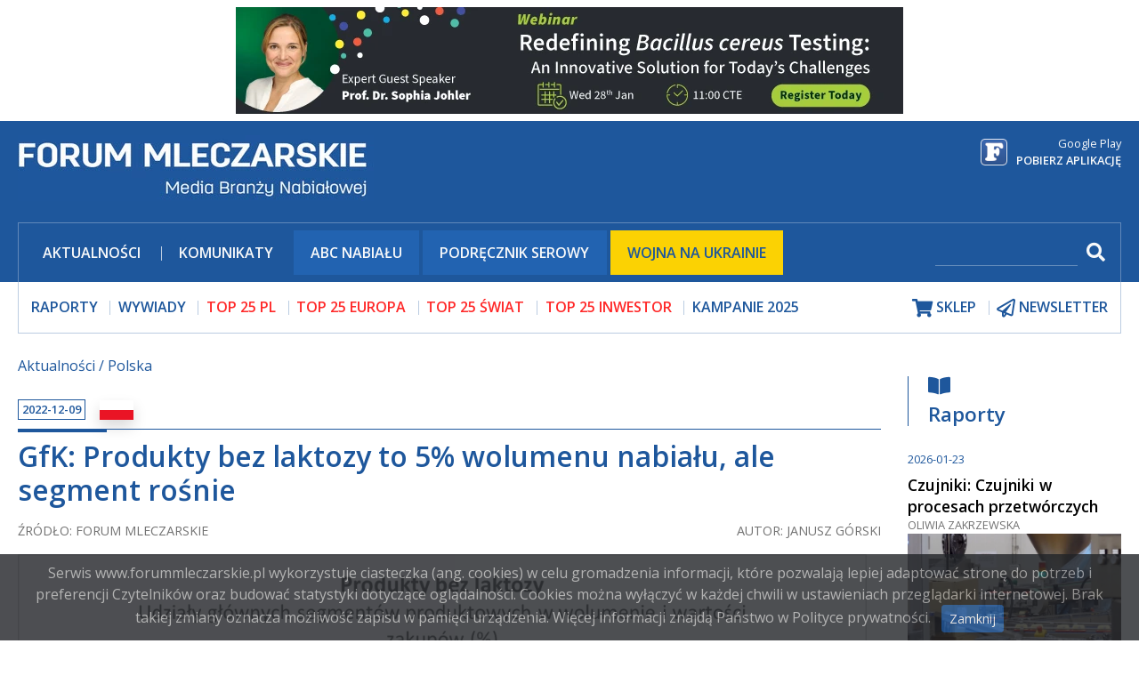

--- FILE ---
content_type: text/html; charset=UTF-8
request_url: https://www.forummleczarskie.pl/aktualnosci/9047,gfk-produkty-bez-laktozy-to-5-wolumenu-nabialu-ale-segment-rosnie
body_size: 8570
content:
<!DOCTYPE html>
<html lang="pl">
<head>
	<meta charset="utf-8">
	<meta name="viewport" content="width=device-width, initial-scale=1, shrink-to-fit=no">
	<meta http-equiv="content-language" content="pl">
	<meta http-equiv='cache-control' content='public'>
	<meta name="robots" content="index, follow">
	<meta name="description" content="– Ile razy mieliśmy czy mamy do czynienia ze stwierdzeniem „Nie wyobrażam sobie życia bez....”? Bo „bez” oznacza, że czegoś nam brakuje. Czy aby na pewno? Przecież codziennie kupujemy produkty „bez”, a co więcej owego „bez” szukamy i uważamy za wskazane! Bez konserwantów, bez dodatku cukru, bez polepszaczy smaku, bez sztucznych barwników itp. – opowiada Grzegorz Mech, Business Development Manager w Panelu Gospodarstw Domowych GfK Polonia.">
	<meta name="keywords" content="branża mleczarska nabiał ser mleko">
	<title>GfK: Produkty bez laktozy to 5% wolumenu nabiału, ale segment rośnie</title>
	<!-- Google Tag Manager -->
<script>(function(w,d,s,l,i){w[l]=w[l]||[];w[l].push({'gtm.start':
new Date().getTime(),event:'gtm.js'});var f=d.getElementsByTagName(s)[0],
j=d.createElement(s),dl=l!='dataLayer'?'&l='+l:'';j.async=true;j.src=
'https://www.googletagmanager.com/gtm.js?id='+i+dl;f.parentNode.insertBefore(j,f);
})(window,document,'script','dataLayer','GTM-P4DJBPC');</script>
<!-- End Google Tag Manager -->
	<meta name="robots" content="max-image-preview:large"/><link href="https://www.forummleczarskie.pl/aktualnosci/9047,gfk-produkty-bez-laktozy-to-5-wolumenu-nabialu-ale-segment-rosnie" rel="canonical"/>	<link href="https://www.forummleczarskie.pl/files/rss.xml" title="Aktualności forummleczarskie.pl" type="application/rss+xml" rel="alternate"/>	<script type='application/ld+json'>{
    "@context": "https://schema.org",
    "@type": "NewsArticle",
    "mainEntityOfPage": {
        "@type": "WebPage",
        "@id": "https://www.forummleczarskie.pl/aktualnosci/9047,gfk-produkty-bez-laktozy-to-5-wolumenu-nabialu-ale-segment-rosnie"
    },
    "datePublished": "2022-12-09T08:00:19+01:00",
    "dateModified": "2022-12-07T22:53:24+01:00",
    "headline": "GfK: Produkty bez laktozy to 5% wolumenu nabiału, ale segment rośnie",
    "image": [
        "https://www.forummleczarskie.pl/img/news/1200x900/5/d/5de36723-3941-4800-9eb8-116bfebb2cc7.png",
        "https://www.forummleczarskie.pl/img/news/1200x900/5/5/55544c42-fdec-42da-95cf-8816abec761d.png",
        "https://www.forummleczarskie.pl/img/news/1200x900/b/6/b6a11785-74b4-4986-9a72-7084bb2ce849.png",
        "https://www.forummleczarskie.pl/img/news/1200x900/8/6/865f8965-5a3e-47a8-9dff-d2a6b251cf1b.png",
        "https://www.forummleczarskie.pl/img/news/1200x900/3/7/37c72981-aeb7-4588-a75c-f671f83b48fa.png"
    ],
    "author": {
        "@type": "Person",
        "name": "Janusz Górski"
    },
    "publisher": {
        "@type": "Organization",
        "name": "Forum Mleczarskie",
        "logo": {
            "@type": "ImageObject",
            "url": "https://www.forummleczarskie.pl/img/top_logo.jpg",
            "width": 400,
            "height": 74
        }
    },
    "description": "– Ile razy mieliśmy czy mamy do czynienia ze stwierdzeniem „Nie wyobrażam sobie życia bez....”? Bo „bez” oznacza, że czegoś nam brakuje. Czy aby na pewno? Przecież codziennie kupujemy produkty „bez”, a co więcej owego „bez” szukamy i uważamy za wskazane! Bez konserwantów, bez dodatku cukru, bez polepszaczy smaku, bez sztucznych barwników itp. – opowiada Grzegorz Mech, Business Development Manager w Panelu Gospodarstw Domowych GfK Polonia."
}</script>	<link rel="apple-touch-icon" sizes="180x180" href="/apple-touch-icon.png">
	<link rel="icon" type="image/png" sizes="32x32" href="/favicon-32x32.png">
	<link rel="icon" type="image/png" sizes="16x16" href="/favicon-16x16.png">
	<meta name="theme-color" content="#1E579C">

	<script>const ROOT_URL = 'https://www.forummleczarskie.pl/';</script>

	<link rel="preconnect" href="https://fonts.gstatic.com">
	<link rel="preconnect" href="https://fonts.googleapis.com">
	<link rel="stylesheet" type="text/css" href="/css/bootstrap-4.min.css"/>	<link rel="stylesheet" type="text/css" href="/css/style.min.css?20260108"/>		<!-- Matomo -->
<script>
  var _paq = window._paq = window._paq || [];
  /* tracker methods like "setCustomDimension" should be called before "trackPageView" */
  _paq.push(['trackPageView']);
  _paq.push(['enableLinkTracking']);
  (function() {
    var u="//stats45.mydevil.net/";
    _paq.push(['setTrackerUrl', u+'matomo.php']);
    _paq.push(['setSiteId', '111']);
    var d=document, g=d.createElement('script'), s=d.getElementsByTagName('script')[0];
    g.async=true; g.src=u+'matomo.js'; s.parentNode.insertBefore(g,s);
  })();
</script>
<!-- End Matomo Code -->

</head>

<body>
	<!-- Google Tag Manager (noscript) -->
<noscript><iframe src="https://www.googletagmanager.com/ns.html?id=GTM-P4DJBPC"
height="0" width="0" style="display:none;visibility:hidden"></iframe></noscript>
<!-- End Google Tag Manager (noscript) -->
	<!-- top banner -->
	<div class='py-2 px-0 col-12'><a href="https://event.on24.com/wcc/r/5151063/B7098945F9F7A2030FD859B39CDBCE30" class="onaare mx-auto d-block text-center" target="_blank" loading="lazy" rel="noopener" data-onaare="90"><picture class=''><source srcset='/img/onaare/b/2/b244ed45-cda2-43b4-880d-d1de28ef339c.webp' type='image/webp'><source srcset='/img/onaare/b/2/b244ed45-cda2-43b4-880d-d1de28ef339c.png' type='image/png'><img src="/img/onaare/b/2/b244ed45-cda2-43b4-880d-d1de28ef339c.png" width="750" height="120" class="img-fluid" style="aspect-ratio: 750/120" alt=""/></picture></a></div>
	<header>
		
<div class="container pt-3">
	<div class="row pb-3">
		<div class="col-12 col-md-6 text-center text-md-left">
			<h1 id="top_logo" class="d-inline-block">
				<a href="/">
					<picture class=''><source srcset='/img/top_logo.webp' type='image/webp'><source srcset='/img/top_logo.jpg' type='image/jpeg'><img src="/img/top_logo.jpg" alt="Forum Mleczarskie – aktualności i raporty branży mleczarskiej" width="400" height="74"/></picture>				</a>
			</h1>
		</div>

		<div class="col-12 col-md-6 text-right d-none d-md-block">
			<a id="top_google_play" class="d-inline-block text-light" href="https://play.google.com/store/apps/details?id=org.arteq.forummleczarskieapp"  target="_blank" rel="noopener">
				<span class="d-block">Google Play</span>
				<span class="d-block text-uppercase font-weight-bold">Pobierz Aplikację</span>
			</a>
		</div>
	</div>

	<div class='row pb-1 mb-1 d-md-none sticky-top'>
		<div class='col-5 pl-1'>
		<a href="#" class="navbar-toggler btn bg-light mb-1" data-toggle="collapse" data-target=".topMenu-collapse"><i class="fas fa-bars"></i> Menu</span></a>		</div>

		<div class='col-7 pr-1 text-right'>
						<form id='topSearchMobile' class="d-inline-block topSearch" method="POST" action="/szukaj">
				<label for='search' class='d-none'>Szukaj</label>
				<div class='input-group'>
					<input type="text" class="text-light form-control" name="search" aria-label="szukaj" placeholder='szukaj...'>
					<div class='input-group-append'>
						<button type="submit" class="btn text-dark bg-light" title="szukaj"><i class="fas fa-search"></i></button>
					</div>
				</div>
			</form>
		</div>
	</div>
	
<nav id="top_menu1" class="row mx-0 p-2 text-light collapse d-md-flex topMenu-collapse">
	<div class="col-12 col-lg-9 px-0">
		<a href="/aktualnosci" class="d-block d-md-inline-block link-separator">Aktualności</a>
		<a href="/komunikaty" class="d-block d-md-inline-block link-separator">Komunikaty</a>
		<a href="/abc-nabialu" class="d-block d-md-inline-block link-bg-blue">ABC Nabiału</a>
		<a href="/podrecznik-serowy" class="d-block d-md-inline-block link-bg-blue">Podręcznik serowy</a>
		<a href="/aktualnosci/ukraina" class="d-block d-md-inline-block link-bg-yellow">Wojna na Ukrainie</a>
	</div>

	<div class="col-12 col-lg-3 px-0 text-lg-right d-none d-md-block">
		<form class="d-inline-block p-2 topSearch" method="POST" action="/szukaj">
			<label for='search' class='d-none'>Szukaj</label>
			<input type="text" class="text-light" name="search" id="search" aria-label="szukaj">
			<button type="submit" class="text-light" title="szukaj"><i class="fas fa-search"></i></button>
		</form>
	</div>
</nav>
</div>
	</header>

	<!-- main page column, dimmed background -->
	<div class="">
		<div class="container">
			<nav id="top_menu2" class="row mx-0 mb-4 p-1 collapse d-md-flex topMenu-collapse">
	<div class="col-12 col-lg-9 px-0">
		<!-- <a class="d-block d-md-inline-block link-separator link-red" href="#"><i class="fas fa-virus"></i> covid-19</a> -->

		<!-- <a class="d-block d-md-inline-block link-separator" href="#">dobrostan</a> -->

		<a href="/raporty" class="d-block d-md-inline-block link-separator">raporty</a>
		<a href="/wywiady" class="d-block d-md-inline-block link-separator">wywiady</a>
		<a href="/firmy/top-polska" class="d-block d-md-inline-block link-separator link-red">top 25 pl</a>
		<a href="/firmy/top-europa" class="d-block d-md-inline-block link-separator link-red">top 25 europa</a>
		<a href="/firmy/top-swiat" class="d-block d-md-inline-block link-separator link-red">top 25 świat</a>
		<a href="/firmy/top-inwestor" class="d-block d-md-inline-block link-separator link-red">top 25 inwestor</a>
		<a href="/lider-kampanie/2025" class="d-block d-md-inline-block link-separator">Kampanie 2025</a>	</div>

	<div class="col-12 col-lg-3 px-0 text-lg-right">
		<a href="/sklep" class="d-block d-md-inline-block link-separator"><i class="fas fa-shopping-cart"></i> sklep</a>
		<a href="/newsletter" class="d-block d-md-inline-block link-separator"><i class="far fa-paper-plane"></i> newsletter</a>	</div>

	<div class="col-12 d-md-none px-0">
		<a class="d-inline-block" href="https://play.google.com/store/apps/details?id=org.arteq.forummleczarskieapp"  target="_blank" rel="noopener">
			<img src="/img/../css/img/google_play.png" class="float-left mr-2" alt="google play"/>			<span class="text-uppercase font-weight-bold">Pobierz Aplikację</span>
			<span class="">Google Play</span>
		</a>
	</div>
</nav>

						
					</div>
	</div>

	<!-- main page column, white background -->
	<div class="container">
		<div class="row">
			<main class="cols_x_240_l">
				<ol class="list-inline breadcumbs mb-4"><li class="br-item first"><a href="/aktualnosci">Aktualności</a></li><li class="br-item last"><a href="/aktualnosci/polska">Polska</a></li></ol><article class='news-view clearfix'><time datetime='2022-12-09 08:00:19' class='boxed'>2022-12-09</time><img src="/img/countries/Poland.png" class="flag shadow" alt="Polska"/><h2 class='mb-3'>GfK: Produkty bez laktozy to 5% wolumenu nabiału, ale segment rośnie</h2><div class='row meta mb-3'><div class='col-12 col-sm-6'>Źródło: Forum Mleczarskie</div><div class='col-12 col-sm-6 text-sm-right'>Autor: Janusz Górski</div></div><figure class='text-center float-md-left mr-md-3' role='group' style='max-width: 1000px;'><figure><a href="/img/news/1200x900/5/d/5de36723-3941-4800-9eb8-116bfebb2cc7.png" data-fancybox="data-fancybox" data-caption="<h6 class='text-light'></h6> © gfk polonia"><picture class=''><source srcset='/img/news/1200x900/5/d/5de36723-3941-4800-9eb8-116bfebb2cc7.webp' type='image/webp'><source srcset='/img/news/1200x900/5/d/5de36723-3941-4800-9eb8-116bfebb2cc7.png' type='image/png'><img src="/img/news/1200x900/5/d/5de36723-3941-4800-9eb8-116bfebb2cc7.png" alt="" max-width="1000" class="img-fluid"/></picture></a><figcaption>© gfk polonia</figcaption></figure><figure><a href="/img/news/1200x900/5/5/55544c42-fdec-42da-95cf-8816abec761d.png" data-fancybox="data-fancybox" data-caption="<h6 class='text-light'></h6> © gfk polonia"><picture class=''><source srcset='/img/news/1200x900/5/5/55544c42-fdec-42da-95cf-8816abec761d.webp' type='image/webp'><source srcset='/img/news/1200x900/5/5/55544c42-fdec-42da-95cf-8816abec761d.png' type='image/png'><img src="/img/news/1200x900/5/5/55544c42-fdec-42da-95cf-8816abec761d.png" alt="" max-width="1000" class="img-fluid"/></picture></a><figcaption>© gfk polonia</figcaption></figure><figure><a href="/img/news/1200x900/b/6/b6a11785-74b4-4986-9a72-7084bb2ce849.png" data-fancybox="data-fancybox" data-caption="<h6 class='text-light'></h6> © gfk polonia"><picture class=''><source srcset='/img/news/1200x900/b/6/b6a11785-74b4-4986-9a72-7084bb2ce849.webp' type='image/webp'><source srcset='/img/news/1200x900/b/6/b6a11785-74b4-4986-9a72-7084bb2ce849.png' type='image/png'><img src="/img/news/1200x900/b/6/b6a11785-74b4-4986-9a72-7084bb2ce849.png" alt="" max-width="500" class="img-fluid"/></picture></a><figcaption>© gfk polonia</figcaption></figure><figure><a href="/img/news/1200x900/8/6/865f8965-5a3e-47a8-9dff-d2a6b251cf1b.png" data-fancybox="data-fancybox" data-caption="<h6 class='text-light'></h6> © gfk polonia"><picture class=''><source srcset='/img/news/1200x900/8/6/865f8965-5a3e-47a8-9dff-d2a6b251cf1b.webp' type='image/webp'><source srcset='/img/news/1200x900/8/6/865f8965-5a3e-47a8-9dff-d2a6b251cf1b.png' type='image/png'><img src="/img/news/1200x900/8/6/865f8965-5a3e-47a8-9dff-d2a6b251cf1b.png" alt="" max-width="500" class="img-fluid"/></picture></a><figcaption>© gfk polonia</figcaption></figure><figure><a href="/img/news/1200x900/3/7/37c72981-aeb7-4588-a75c-f671f83b48fa.png" data-fancybox="data-fancybox" data-caption="<h6 class='text-light'></h6> © gfk polonia"><picture class=''><source srcset='/img/news/1200x900/3/7/37c72981-aeb7-4588-a75c-f671f83b48fa.webp' type='image/webp'><source srcset='/img/news/1200x900/3/7/37c72981-aeb7-4588-a75c-f671f83b48fa.png' type='image/png'><img src="/img/news/1200x900/3/7/37c72981-aeb7-4588-a75c-f671f83b48fa.png" alt="" max-width="500" class="img-fluid"/></picture></a><figcaption>© gfk polonia</figcaption></figure></figure><p>– Ile razy mieliśmy czy mamy do czynienia ze stwierdzeniem „Nie wyobrażam sobie życia bez....”? Bo „bez” oznacza, że czegoś nam brakuje. Czy aby na pewno? Przecież codziennie kupujemy produkty „bez”, a co więcej owego „bez” szukamy i uważamy za wskazane! Bez konserwantów, bez dodatku cukru, bez polepszaczy smaku, bez sztucznych barwników itp. – opowiada Grzegorz Mech, Business Development Manager w Panelu Gospodarstw Domowych GfK Polonia.</p><p>– W kontekście zakupów nabiału najczęściej będziemy mówić o produktach bez laktozy (lactose free). Dla części nabywców będzie to oznaczało w pierwszej chwili gorszą alternatywę dobrego, „normalnego” nabiału. Dla innych kupowanie i spożywanie takich produktów wynika z konieczności, czyli z nietolerancji laktozy. Wielu konsumentów będzie postrzegać produkty bez laktozy jako zdrowsze, mniej kaloryczne, a więc lepsze – dodał nasz rozmówca.</p>
<p>Jak wygląda rynek tych produktów?</p>
<p>– Produkty bez laktozy są kupowane przez ponad ¾ polskich gospodarstw domowych, a w ciągu ostatnich 12 miesięcy liczba nabywców wzrosła o prawie 5 punktów procentowych, co oznacza, że kategoria pozyskała bez mała 680 tys. nowych nabywców (nabywców rozumianych jako gospodarstwa domowe). Przeciętne gospodarstwo włożyło do swojego koszyka zakupowego produkty pozbawione laktozy prawie 11 razy w ciągu roku i wydało na nie ponad 76 złotych w tym okresie. Wydatek ten w stosunku do roku poprzedniego był wyższy o prawie 13 złotych, co oznacza 20% wzrost – wyliczał Grzegorz Mech.</p>
<p>– Polskie gospodarstwa domowe w ciągu ostatnich 12 miesięcy wydały łącznie na produkty „lactose free” ponad 801 mln zł, co oznacza wzrost w stosunku do analogicznego okresu rok wcześniej o prawie 28%. Obserwujemy także wzrost wolumenu zakupów kategorii, choć jest on znacznie wolniejszy niż wzrost wartości i wynosi nieco ponad 8% rok do roku. Ta dysproporcja wynika przede wszystkim z sytuacji makroekonomicznej i dynamicznego wzrostu inflacji obserwowanego od końca 2021 r., a co za tym idzie znacznego wzrostu cen. Jednocześnie należy zauważyć, że w tym samym okresie wolumen zakupów nabiału spadł o nieco ponad 4% przy jednoczesnym wzroście wartości o ok. 11% – zauważył Business Development Manager w GfK Polonia.</p>
<p>– Pomimo dynamicznego wzrostu segmentu produktów bez laktozy, nadal stanowią one niewielką część rynku nabiału. Udział segmentu wynosi nieco ponad 5% w ujęciu wolumenowym oraz prawie 4% wartościowo. Warto podkreślić, że ten udział nieznacznie wzrósł w stosunku do roku ubiegłego (ok. 0,5 pp.).</p>
<p>– Najważniejszym kanałem zakupów produktów bez laktozy są sklepy dyskontowe, które odpowiadają za ponad 64% wolumenu i ponad 58% wartości zakupów dokonywanych przez polskie gospodarstwa domowe. Kanał ten wybrało w ciągu ostatnich 12 miesięcy ponad 61% nabywców (penetracja dla kategorii), a to oznacza, że dyskonty zyskały w ciągu roku prawie 950 tys. nowych nabywców kategorii (penetracja wzrosła rok do roku o ok. 7 pp.). Sklepy wielkopowierzchniowe łącznie odpowiadają za prawie 90% wolumenu i ponad 85% wartości zakupów produktów bez laktozy dokonywanych przez gospodarstwa domowe – dodał Grzegorz Mech.</p>
<p>– Najważniejsze segmenty produktowe w kategorii „lactose free” to mleko – UHT i świeże, sery żółte, jogurty naturalne oraz (co wydaje się oczywiste) roślinne zamienniki nabiału. Segmenty te stanowią prawie 85% w ujęciu wartościowym i ponad 90% wolumenowo rynku produktów bezlaktozowych.</p>
<p>– Wydaje się, że segment produktów bez laktozy będzie się rozwijał. Wskazuje na to zarówno obserwowany pozytywny trend, jak też zmiany w zachowaniach żywieniowych i rozwijający się segment roślinnych zamienników nabiału. Prawdopodobnie jednak powodem / driverem rozwoju nie będą w głównej mierze kwestie medyczne związane z dietą wynikającą z nietolerancji laktozy, lecz szeroko rozumiane zachowania prozdrowotne konsumentów. Wskazują na to choćby główne powody spożywania produktów roślinnych / wegańskich wskazywane przez naszych respondentów. W odniesieniu do „serów” wegańskich (jeden z głównych segmentów w kategorii produktów bez laktozy) były to: chęć spróbowania nowości, są zdrowsze niż odzwierzęce i zawierają mniej tłuszczu. Te aspekty wskazywało ponad 20% respondentów każdy. Nietolerancję pokarmową / alergię wskazywało jako powód takiego wyboru tylko ok. 2% respondentów – wskazał nasz rozmówca.</p>
<p>– Jeżeli wybór pomiędzy nabiałem „normalnym” a „bez laktozy” jest rzeczywiście wyborem, a nie koniecznością z powodów medycznych, należy się z tego cieszyć. I smakować wybrane produkty! Zatem udanych wyborów konsumenckich! Czego sobie i Państwu życzę!</p>
<p>Dane zakupowe z Panelu Gospodarstw Domowych GfK Polonia (zakupy gospodarstw domowych dokonywane na swoje potrzeby, tzn. przynoszone do domu) oraz raportu GfK Polonia „Białe jest białe.Rynek i nabywcy nabiału i roślinnych zamienników nabiału”</p></article><h4 class='mt-5'>Warte przeczytania</h4><div class='row'><div class='col-12 col-md-4'>
<article>
	<time datetime="2023-04-20 15:37:09">2023-04-20</time>
	<h3 class="title mb-3 sm-small">
		<a href="/aktualnosci/9253,polska-izba-mleka-wnosi-o-wykreslenie-nabialu-z-zakazu-importu-z-ukrainy">Polska Izba Mleka wnosi o wykreślenie nabiału z zakazu importu z Ukrainy</a>	</h3>


	

	<a href="/aktualnosci/9253,polska-izba-mleka-wnosi-o-wykreslenie-nabialu-z-zakazu-importu-z-ukrainy" class="read_more">czytaj dalej</a></article>
</div><div class='col-12 col-md-4'>
<article>
	<time datetime="2024-07-09 07:00:12">2024-07-09</time>
	<h3 class="title mb-3 sm-small">
		<a href="/aktualnosci/9937,wzrost-swiadomosci-zywieniowej-przeklada-sie-na-popyt-na-kefir">Wzrost świadomości żywieniowej przekłada się na popyt na kefir</a>	</h3>


	

	<a href="/aktualnosci/9937,wzrost-swiadomosci-zywieniowej-przeklada-sie-na-popyt-na-kefir" class="read_more">czytaj dalej</a></article>
</div><div class='col-12 col-md-4'>
<article>
	<time datetime="2025-01-15 07:00:46">2025-01-15</time>
	<h3 class="title mb-3 sm-small">
		<a href="/aktualnosci/10201,spomlek-sm-realizuje-szereg-inwestycji">Spomlek (SM) realizuje szereg inwestycji</a>	</h3>


	

	<a href="/aktualnosci/10201,spomlek-sm-realizuje-szereg-inwestycji" class="read_more">czytaj dalej</a></article>
</div></div>			</main>

			<aside class="cols_x_240_r">
				
<div class="row">
	<div class="col-12 col-md-6 col-lg-12"></div><div class="col-12 col-md-6 col-lg-12"><h2 class='my-4'><a href="/raporty"><i class="fas fa-book-open"></i> Raporty</a></h2>
<article>
	<time datetime="2026-01-23">2026-01-23</time>
	<h3 class="title">
		<a href="/raporty/1562,czujniki-czujniki-w-procesach-przetworczych">Czujniki: Czujniki w procesach przetwórczych</a>	</h3>

	<div class='meta text-uppercase'>Oliwia Zakrzewska</div><a href="/raporty/1562,czujniki-czujniki-w-procesach-przetworczych"><picture class='d-block mx-auto '><source srcset='/img/articles/600x400/4/a/4a5b6b51-5b42-4433-82eb-d02d67b933cd.webp' type='image/webp'><source srcset='/img/articles/600x400/4/a/4a5b6b51-5b42-4433-82eb-d02d67b933cd.jpg' type='image/jpeg'><img src="/img/articles/600x400/4/a/4a5b6b51-5b42-4433-82eb-d02d67b933cd.jpg" class="img-fluid mb-1 d-block mx-auto" alt=""/></picture></a><div class='text-center meta mb-2'>© fm</div><div class='text'><p>Zaawansowana technologicznie codzienność produkcyjna we współczesnych zakładach przetwórczych niesie ze sobą wiele udogodnień. Jednocześnie jednak jest stosunkowo wymagająca, stawiając wyzwania związane z odpowiednim dopasowaniem urządzeń do stopnia zaawansowania produkcji i do rodzaju systemów zarządzania produkcją, na które zdecydowano się podczas wdrażania konkretnych urządzeń w ciąg produkcyjny. </p></div><a href="/raporty/1562,czujniki-czujniki-w-procesach-przetworczych" class="read_more">czytaj dalej</a></article>
</div>
	<div class="col-12 col-md-6 col-lg-12">
			</div>

	<div class="col-12 col-md-6 col-lg-12">
		<h2 class='my-4'><a href="/wywiady"><i class="fas fa-microphone"></i> Wywiady</a></h2>
<article>
	<time datetime="2026-01-03">2026-01-03</time>
	<h3 class="title">
		<a href="/wywiady/1555,kolo-sm-stawiamy-na-produkty-z-wyzsza-wartoscia-dodana">Koło (SM): Stawiamy na produkty  z wyższą wartością dodaną</a>	</h3>


	<picture class='d-block mx-auto '><source srcset='/img/articles/600x400/4/8/483ab76e-1a08-4c80-bc67-7aa10feebf77.webp' type='image/webp'><source srcset='/img/articles/600x400/4/8/483ab76e-1a08-4c80-bc67-7aa10feebf77.jpg' type='image/jpeg'><img src="/img/articles/600x400/4/8/483ab76e-1a08-4c80-bc67-7aa10feebf77.jpg" class="img-fluid mb-1 d-block mx-auto" alt=""/></picture><div class='text-center meta mb-2'>© koło (osm)</div>
	<div class='text'>
		<p>Rozmowa z Karoliną Mikołajczyk, zastępcą prezesa zarządu mleczarni Koło (OSM)</p>
	</div>

	<a href="/wywiady/1555,kolo-sm-stawiamy-na-produkty-z-wyzsza-wartoscia-dodana" class="read_more">czytaj dalej</a></article>
	</div>

	<div class="col-12 col-md-6 col-lg-12">
			</div>

	<div class="col-12 col-md-6 col-lg-12">
		<h2 class="my-4">
			<a><i class="far fa-star"></i> Lider Forum</a>
		</h2>

		<h3>Produkty</h3>
		<ul>
			<li><a href="/lider-forum/2025/laureaci"><i class="fas fa-fw fa-angle-right"></i> wyniki 2025</a></li>

			<li><a href="/lider-forum/zasady"><i class="fas fa-fw fa-angle-right"></i> zasady</a></li>
		</ul>

		<h3>Kampanie</h3>
		<ul>
			<li><a href="/lider-kampanie/2025"><i class="fas fa-fw fa-angle-right"></i> kampanie 2025</a></li>
					</ul>

		<h3>Sponsorzy</h3>
		<div class='text-center'>
			<a href="http://www.adm.com/" rel="sponsored"><picture class=''><source srcset='/img/sponsors/wild_2022.webp' type='image/webp'><source srcset='/img/sponsors/wild_2022.jpg' type='image/jpeg'><img src="/img/sponsors/wild_2022.jpg" class="mb-4 mx-3" width="120" height="91" alt="Adm"/></picture></a>
			<a href="http://www.zentis.pl/" rel="sponsored"><picture class=''><source srcset='/img/sponsors/zentis_2022.webp' type='image/webp'><source srcset='/img/sponsors/zentis_2022.jpg' type='image/jpeg'><img src="/img/sponsors/zentis_2022.jpg" class="mb-2 mx-3" width="130" height="75" alt="Zentis"/></picture></a>		</div>
	</div>

	<div class="col-12 col-md-6 col-lg-12">
			</div>

	<div class="col-12 col-md-6 col-lg-12">
		<h2 class="my-4">
			<a><i class="fas fa-industry"></i> Firmy</a>
		</h2>

		<ul>
			<li><a href="/firmy/top-swiat"><i class="fas fa-fw fa-angle-right"></i> top 20 świat</a></li>

			<li><a href="/firmy/top-europa"><i class="fas fa-fw fa-angle-right"></i> top 20 europa</a></li>

			<li><a href="/firmy/top-polska"><i class="fas fa-fw fa-angle-right"></i> top 25 polska</a></li>

			<li><a href="/prezentacje-firm"><i class="fas fa-fw fa-angle-right"></i> Prezentacje firm</a></li>

			<li><a href="/firmy/producenci"><i class="fas fa-fw fa-angle-right"></i> producenci</a></li>

			<li><a href="/firmy/dostawcy"><i class="fas fa-fw fa-angle-right"></i> dostawcy usług</a></li>

			<li><a href="/firmy/importerzy"><i class="fas fa-fw fa-angle-right"></i> importerzy</a></li>
		</ul>
	</div>

	<div class="col-12 col-md-6 col-lg-12">
			</div>

	<div class="col-12 col-md-6 col-lg-12">
			</div>
</div>
			</aside>
		</div>
	</div>

	<footer>
		<div class="container">
	<div class="row">
		<section class="col-6 col-sm-4 col-lg">
			<h6>Aktualności</h6>
			<ul>
				<li><a href="/aktualnosci/swiat">Świat</a></li>
				<li><a href="/aktualnosci/polska">Polska</a></li>
				<li><a href="/aktualnosci/produkcja">Produkcja</a></li>
				<li><a href="/aktualnosci/handel">Handel</a></li>
			</ul>
		</section>
		<section class="col-6 col-sm-4 col-lg">
			<h6>Rynek</h6>
			<ul>
				<li><a href="/raporty">Raporty</a></li>
				<li><a href="/wywiady">Wywiady</a></li>
				<li><a href="/galerie">Galerie</a></li>
				<li><a href="/wydarzenia">Wydarzenia</a></li>
				<li><a href="/lider-forum">Lider Forum</a></li>
			</ul>
		</section>
		<section class="col-6 col-sm-4 col-lg">
			<h6>Wiedza</h6>
			<ul>
				<li><a href="/abc-nabialu">ABC Nabiału</a></li>
				<li><a href="/podrecznik-serowy">Podręcznik serowy</a></li>
				<li><a href="/filmy-fachowe">Know-How</a></li>
			</ul>
		</section>
		<section class="col-6 col-sm-4 col-lg">
			<h6>Firmy</h6>
			<ul>
				<li><a href="/prezentacje-firm">Prezentacje firm</a></li>
				<li><a href="/kampanie">Kampanie</a></li>
				<li><a href="/komunikaty">Komunikaty</a></li>
				<li><a href="/firmy">lista firm</a></li>
				<li><a href="/firmy/top-polska">Top Listy</a></li>
			</ul>
		</section>
		<section class="col-6 col-sm-4 col-lg">
			<h6>Wydawnictwo</h6>
			<ul>
				<li><a href="/o-nas">O nas</a></li>
				<li><a href="/kontakt">Kontakt</a></li>
				<li><a href="/sklep">Sklep</a></li>
				<li><a href="/newsletter">Newsletter</a></li>
				<li><a href="/polityka-prywatności">Prywatność</a></li>
				<li><a href="/regulamin">Regulamin</a></li>
			</ul>
		</section>
	</div>

	<div class="row mt-3">
		<div class="col">
			<p>&copy; COPYRIGHT 2026<br>NATHUSIUS INVESTMENTS SP. Z O.O.</p>
		</div>
	</div>
</div>
	</footer>

	<div id='modals'>
			</div>

	<div id='cookies' class="alert text-center py-1" role="alert">
    <p class='my-0 py-1'>Serwis www.forummleczarskie.pl wykorzystuje ciasteczka (ang. cookies) w celu gromadzenia informacji, które pozwalają lepiej adaptować stronę do potrzeb i preferencji Czytelników oraz budować statystyki dotyczące oglądalności. Cookies można wyłączyć w każdej chwili w ustawieniach przeglądarki internetowej. Brak takiej zmiany oznacza możliwość zapisu w pamięci urządzenia. Więcej informacji znajdą Państwo w <a href="/polityka-prywatności">Polityce prywatności</a>. <a href="#" id="btn-cookies-accept" class="btn btn-primary btn-sm ml-2">Zamknij</a></p>
</div>

<style>
	#cookies {
	    position: fixed;
	    bottom: 0;
	    left: 0;
	    width: 100%;
	    margin: 0 !important;
	    z-index: 999;
	    opacity:  0.8;
	    border-radius: 0;
	    transform: translateY(0%);
	    transition: all 1000ms ease-out;
	    color: #a2a2a2;
	    background: #212327;
	}

	#cookies.hide {
	    transform: translateY(100%);
	}
</style>

	<script type="text/javascript" src="/js/jquery-3.6.0.min.js"></script>	<script type="text/javascript" src="/js/bootstrap-4.bundle.min.js"></script>	<script type="text/javascript" src="/js/bootstrap-notify.min.js"></script>	<script type="text/javascript" src="/js/jquery.fancybox.min.js"></script>	<script type="text/javascript" src="/js/bootbox.min.js"></script>	<script type="text/javascript" src="/js/js.cookie.min.js"></script>	<script type="text/javascript" src="/js/jquery.arteq.min.js?20251013"></script>		<script type="text/javascript">
//<![CDATA[
$(document).ready(function () {window.dataLayer = window.dataLayer || [];
window.dataLayer.push({"event": "banner_show", "banner_id": 90});});
//]]>
</script></body>
</html>

